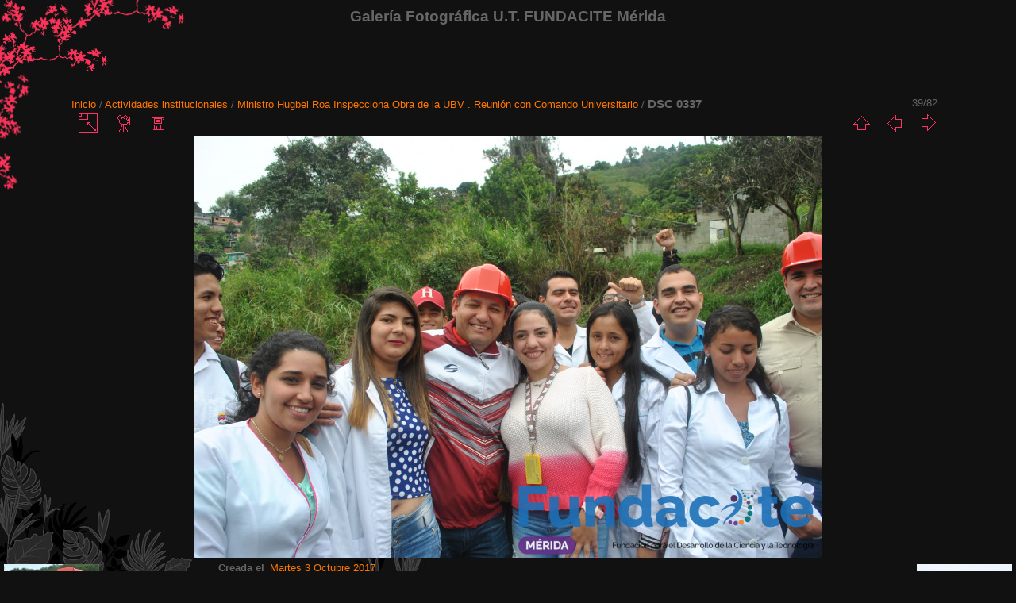

--- FILE ---
content_type: text/html; charset=utf-8
request_url: http://galeria.fundacite-merida.gob.ve/picture.php?/2801/category/72
body_size: 3577
content:
<!DOCTYPE html>
<html lang="es" dir="ltr">
<head>
<meta charset="utf-8">
<meta name="generator" content="Piwigo (aka PWG), see piwigo.org">

 
<meta name="description" content="DSC 0337 - DSC_0337.JPG">

<title>DSC 0337 | Galería Fotográfica U.T. FUNDACITE Mérida</title>
<link rel="shortcut icon" type="image/x-icon" href="themes/Sylvia/icon/favicon.ico">

<link rel="start" title="Inicio" href="/" >
<link rel="search" title="Buscar" href="search.php" >

<link rel="first" title="Primera" href="picture.php?/2840/category/72" ><link rel="prev" title="Anterior" href="picture.php?/2804/category/72" ><link rel="next" title="Siguiente" href="picture.php?/2802/category/72" ><link rel="last" title="Última" href="picture.php?/2759/category/72" ><link rel="up" title="Miniaturas" href="index.php?/category/72/start-20" >
<link rel="canonical" href="picture.php?/2801">

 
	<!--[if lt IE 7]>
		<link rel="stylesheet" type="text/css" href="themes/default/fix-ie5-ie6.css">
	<![endif]-->
	<!--[if IE 7]>
		<link rel="stylesheet" type="text/css" href="themes/default/fix-ie7.css">
	<![endif]-->
	


<!-- BEGIN get_combined -->
<link rel="stylesheet" type="text/css" href="_data/combined/1blkee9.css">


<!-- END get_combined -->

<!--[if lt IE 7]>
<script type="text/javascript" src="themes/default/js/pngfix.js"></script>
<![endif]-->

</head>

<body id="thePicturePage" class="section-categories category-72 image-2801 "  data-infos='{"section":"categories","category_id":"72","image_id":"2801"}'>

<div id="the_page">


<div id="theHeader"><h1>Galería Fotográfica U.T. FUNDACITE Mérida</h1></div>


<div id="content">



<div id="imageHeaderBar">
	<div class="browsePath">
		<a href="/">Inicio</a> / <a href="index.php?/category/9">Actividades institucionales</a> / <a href="index.php?/category/72">Ministro Hugbel Roa Inspecciona Obra de la UBV . Reunión con Comando Universitario</a><span class="browsePathSeparator"> / </span><h2>DSC 0337</h2>
	</div>
</div>

<div id="imageToolBar">
<div class="imageNumber">39/82</div>
<div class="navigationButtons">
<a href="index.php?/category/72/start-20" title="Miniaturas" class="pwg-state-default pwg-button"><span class="pwg-icon pwg-icon-arrow-n"></span><span class="pwg-button-text">Miniaturas</span></a><a href="picture.php?/2804/category/72" title="Anterior : DSC 0411" class="pwg-state-default pwg-button"><span class="pwg-icon pwg-icon-arrow-w"></span><span class="pwg-button-text">Anterior</span></a><a href="picture.php?/2802/category/72" title="Siguiente : DSC 0340" class="pwg-state-default pwg-button pwg-button-icon-right"><span class="pwg-icon pwg-icon-arrow-e"></span><span class="pwg-button-text">Siguiente</span></a></div>

<div class="actionButtons">
<a id="derivativeSwitchLink" title="Medidas de la foto" class="pwg-state-default pwg-button" rel="nofollow"><span class="pwg-icon pwg-icon-sizes"></span><span class="pwg-button-text">Medidas de la foto</span></a><div id="derivativeSwitchBox" class="switchBox"><div class="switchBoxTitle">Medidas de la foto</div><span class="switchCheck" id="derivativeChecked2small" style="visibility:hidden">&#x2714; </span><a href="javascript:changeImgSrc('_data/i/upload/2017/10/05/20171005103303-8f4269cd-2s.jpg','2small','2small')">XXS - diminuto<span class="derivativeSizeDetails"> (240 x 161)</span></a><br><span class="switchCheck" id="derivativeCheckedxsmall" style="visibility:hidden">&#x2714; </span><a href="javascript:changeImgSrc('_data/i/upload/2017/10/05/20171005103303-8f4269cd-xs.jpg','xsmall','xsmall')">XS - extrapequeño<span class="derivativeSizeDetails"> (432 x 289)</span></a><br><span class="switchCheck" id="derivativeCheckedsmall" style="visibility:hidden">&#x2714; </span><a href="javascript:changeImgSrc('_data/i/upload/2017/10/05/20171005103303-8f4269cd-sm.jpg','small','small')">S - pequeño<span class="derivativeSizeDetails"> (576 x 386)</span></a><br><span class="switchCheck" id="derivativeCheckedmedium">&#x2714; </span><a href="javascript:changeImgSrc('_data/i/upload/2017/10/05/20171005103303-8f4269cd-me.jpg','medium','medium')">M - mediano<span class="derivativeSizeDetails"> (792 x 531)</span></a><br><span class="switchCheck" id="derivativeCheckedlarge" style="visibility:hidden">&#x2714; </span><a href="javascript:changeImgSrc('_data/i/upload/2017/10/05/20171005103303-8f4269cd-la.jpg','large','large')">L - grande<span class="derivativeSizeDetails"> (1008 x 676)</span></a><br><span class="switchCheck" id="derivativeCheckedxlarge" style="visibility:hidden">&#x2714; </span><a href="javascript:changeImgSrc('i.php?/upload/2017/10/05/20171005103303-8f4269cd-xl.jpg','xlarge','xlarge')">XL - extragrande<span class="derivativeSizeDetails"> (1224 x 821)</span></a><br><span class="switchCheck" id="derivativeCheckedxxlarge" style="visibility:hidden">&#x2714; </span><a href="javascript:changeImgSrc('i.php?/upload/2017/10/05/20171005103303-8f4269cd-xx.jpg','xxlarge','xxlarge')">XXL - enorme<span class="derivativeSizeDetails"> (1656 x 1111)</span></a><br><a href="javascript:phpWGOpenWindow('./upload/2017/10/05/20171005103303-8f4269cd.jpg','xxx','scrollbars=yes,toolbar=no,status=no,resizable=yes')" rel="nofollow">Original</a></div>
<a href="picture.php?/2801/category/72&amp;slideshow=" title="Presentación" class="pwg-state-default pwg-button" rel="nofollow"><span class="pwg-icon pwg-icon-slideshow"></span><span class="pwg-button-text">Presentación</span></a><a id="downloadSwitchLink" href="action.php?id=2801&amp;part=e&amp;download" title="Descargar este archivo" class="pwg-state-default pwg-button" rel="nofollow"><span class="pwg-icon pwg-icon-save"></span><span class="pwg-button-text">Descargar</span></a> </div>
</div>
<div id="theImageAndInfos">
<div id="theImage">

<img class="file-ext-jpg path-ext-jpg" src="_data/i/upload/2017/10/05/20171005103303-8f4269cd-me.jpg"width="792" height="531" alt="DSC_0337.JPG" id="theMainImage" usemap="#mapmedium" title="DSC 0337 - DSC_0337.JPG">

<map name="map2small"><area shape=rect coords="0,0,60,161" href="picture.php?/2804/category/72" title="Anterior : DSC 0411" alt="DSC 0411"><area shape=rect coords="60,0,179,40" href="index.php?/category/72/start-20" title="Miniaturas" alt="Miniaturas"><area shape=rect coords="180,0,240,161" href="picture.php?/2802/category/72" title="Siguiente : DSC 0340" alt="DSC 0340"></map><map name="mapxsmall"><area shape=rect coords="0,0,108,289" href="picture.php?/2804/category/72" title="Anterior : DSC 0411" alt="DSC 0411"><area shape=rect coords="108,0,322,72" href="index.php?/category/72/start-20" title="Miniaturas" alt="Miniaturas"><area shape=rect coords="324,0,432,289" href="picture.php?/2802/category/72" title="Siguiente : DSC 0340" alt="DSC 0340"></map><map name="mapsmall"><area shape=rect coords="0,0,144,386" href="picture.php?/2804/category/72" title="Anterior : DSC 0411" alt="DSC 0411"><area shape=rect coords="144,0,429,96" href="index.php?/category/72/start-20" title="Miniaturas" alt="Miniaturas"><area shape=rect coords="433,0,576,386" href="picture.php?/2802/category/72" title="Siguiente : DSC 0340" alt="DSC 0340"></map><map name="mapmedium"><area shape=rect coords="0,0,198,531" href="picture.php?/2804/category/72" title="Anterior : DSC 0411" alt="DSC 0411"><area shape=rect coords="198,0,591,132" href="index.php?/category/72/start-20" title="Miniaturas" alt="Miniaturas"><area shape=rect coords="595,0,792,531" href="picture.php?/2802/category/72" title="Siguiente : DSC 0340" alt="DSC 0340"></map><map name="maplarge"><area shape=rect coords="0,0,252,676" href="picture.php?/2804/category/72" title="Anterior : DSC 0411" alt="DSC 0411"><area shape=rect coords="252,0,752,169" href="index.php?/category/72/start-20" title="Miniaturas" alt="Miniaturas"><area shape=rect coords="757,0,1008,676" href="picture.php?/2802/category/72" title="Siguiente : DSC 0340" alt="DSC 0340"></map><map name="mapxlarge"><area shape=rect coords="0,0,306,821" href="picture.php?/2804/category/72" title="Anterior : DSC 0411" alt="DSC 0411"><area shape=rect coords="306,0,913,205" href="index.php?/category/72/start-20" title="Miniaturas" alt="Miniaturas"><area shape=rect coords="920,0,1224,821" href="picture.php?/2802/category/72" title="Siguiente : DSC 0340" alt="DSC 0340"></map><map name="mapxxlarge"><area shape=rect coords="0,0,414,1111" href="picture.php?/2804/category/72" title="Anterior : DSC 0411" alt="DSC 0411"><area shape=rect coords="414,0,1235,277" href="index.php?/category/72/start-20" title="Miniaturas" alt="Miniaturas"><area shape=rect coords="1245,0,1656,1111" href="picture.php?/2802/category/72" title="Siguiente : DSC 0340" alt="DSC 0340"></map>


</div><div id="infoSwitcher"></div><div id="imageInfos">
	<div class="navThumbs">
			<a class="navThumb" id="linkPrev" href="picture.php?/2804/category/72" title="Anterior : DSC 0411" rel="prev">
				<span class="thumbHover prevThumbHover"></span>
        <img class="" src="_data/i/upload/2017/10/05/20171005103304-cf9e28b3-sq.jpg" alt="DSC 0411">
			</a>
			<a class="navThumb" id="linkNext" href="picture.php?/2802/category/72" title="Siguiente : DSC 0340" rel="next">
				<span class="thumbHover nextThumbHover"></span>
				<img class="" src="_data/i/upload/2017/10/05/20171005103303-cebbd007-sq.jpg" alt="DSC 0340">
			</a>
	</div>

<dl id="standard" class="imageInfoTable">
<div id="datecreate" class="imageInfo"><dt>Creada el</dt><dd><a href="index.php?/created-monthly-list-2017-10-03" rel="nofollow">Martes 3 Octubre 2017</a></dd></div><div id="datepost" class="imageInfo"><dt>Publicada el</dt><dd><a href="index.php?/posted-monthly-list-2017-10-05" rel="nofollow">Jueves 5 Octubre 2017</a></dd></div><div id="Categories" class="imageInfo"><dt>Álbumes</dt><dd><ul><li><a href="index.php?/category/9">Actividades institucionales</a> / <a href="index.php?/category/72">Ministro Hugbel Roa Inspecciona Obra de la UBV . Reunión con Comando Universitario</a></li></ul></dd></div><div id="Visits" class="imageInfo"><dt>Visitas</dt><dd>1430</dd></div><div id="Average" class="imageInfo"><dt>Puntuación</dt><dd><span id="ratingScore">no valorada</span> <span id="ratingCount"></span></dd></div><div id="rating" class="imageInfo"><dt><span id="updateRate">Valorar</span></dt><dd><form action="picture.php?/2801/category/72&amp;action=rate" method="post" id="rateForm" style="margin:0;"><div><input type="submit" name="rate" value="0" class="rateButton" title="0"><input type="submit" name="rate" value="1" class="rateButton" title="1"><input type="submit" name="rate" value="2" class="rateButton" title="2"><input type="submit" name="rate" value="3" class="rateButton" title="3"><input type="submit" name="rate" value="4" class="rateButton" title="4"><input type="submit" name="rate" value="5" class="rateButton" title="5">			</div>
			</form>
		</dd>
	</div>


</dl>

</div>
</div>

<div id="comments" class="noCommentContent"><div id="commentsSwitcher"></div>
	<h3>0 comentario</h3>

	<div id="pictureComments">
		<div id="pictureCommentList">
			<ul class="commentsList">
</ul>

		</div>
		<div style="clear:both"></div>
	</div>

</div>

</div>
<div id="copyright">

  Desarrollado por	<a href="https://es.piwigo.org" class="Piwigo">Piwigo</a>
  
</div>
</div>
<!-- BEGIN get_combined -->
<script type="text/javascript" src="themes/default/js/jquery.min.js?v14.5.0"></script>
<script type="text/javascript">//<![CDATA[

document.onkeydown = function(e){e=e||window.event;if (e.altKey) return true;var target=e.target||e.srcElement;if (target && target.type) return true;	var keyCode=e.keyCode||e.which, docElem=document.documentElement, url;switch(keyCode){case 63235: case 39: if (e.ctrlKey || docElem.scrollLeft==docElem.scrollWidth-docElem.clientWidth)url="picture.php?/2802/category/72"; break;case 63234: case 37: if (e.ctrlKey || docElem.scrollLeft==0)url="picture.php?/2804/category/72"; break;case 36: if (e.ctrlKey)url="picture.php?/2840/category/72"; break;case 35: if (e.ctrlKey)url="picture.php?/2759/category/72"; break;case 38: if (e.ctrlKey)url="index.php?/category/72/start-20"; break;}if (url) {window.location=url.replace("&amp;","&"); return false;}return true;}
function changeImgSrc(url,typeSave,typeMap)
{
	var theImg = document.getElementById("theMainImage");
	if (theImg)
	{
		theImg.removeAttribute("width");theImg.removeAttribute("height");
		theImg.src = url;
		theImg.useMap = "#map"+typeMap;
	}
	jQuery('#derivativeSwitchBox .switchCheck').css('visibility','hidden');
	jQuery('#derivativeChecked'+typeMap).css('visibility','visible');
	document.cookie = 'picture_deriv='+typeSave+';path=/';
}
(window.SwitchBox=window.SwitchBox||[]).push("#derivativeSwitchLink", "#derivativeSwitchBox");
var _pwgRatingAutoQueue = _pwgRatingAutoQueue||[];_pwgRatingAutoQueue.push( {rootUrl: '', image_id: 2801,onSuccess : function(rating) {var e = document.getElementById("updateRate");if (e) e.innerHTML = "Cambiar valoración";e = document.getElementById("ratingScore");if (e) e.innerHTML = rating.score;e = document.getElementById("ratingCount");if (e) {if (rating.count == 1) {e.innerHTML = "(%d valoración)".replace( "%d", rating.count);} else {e.innerHTML = "(%d valoraciones)".replace( "%d", rating.count);}}}} );
//]]></script>
<script type="text/javascript">
(function() {
var s,after = document.getElementsByTagName('script')[document.getElementsByTagName('script').length-1];
s=document.createElement('script'); s.type='text/javascript'; s.async=true; s.src='_data/combined/8vwjas.js';
after = after.parentNode.insertBefore(s, after);
})();
</script>
<!-- END get_combined -->

</body>
</html>